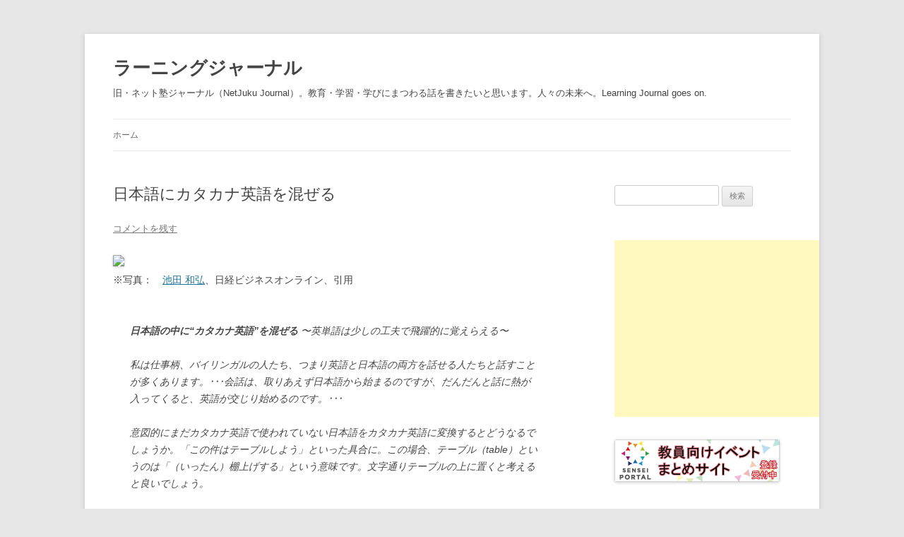

--- FILE ---
content_type: text/html; charset=UTF-8
request_url: http://webjuku.com/2015/10/06/english-5/
body_size: 47311
content:
<!DOCTYPE html>
<!--[if IE 7]>
<html class="ie ie7" lang="ja">
<![endif]-->
<!--[if IE 8]>
<html class="ie ie8" lang="ja">
<![endif]-->
<!--[if !(IE 7) & !(IE 8)]><!-->
<html lang="ja">
<!--<![endif]-->
<head>
<meta charset="UTF-8" />
<meta name="viewport" content="width=device-width, initial-scale=1.0" />
<title>日本語にカタカナ英語を混ぜる | ラーニングジャーナル</title>
<link rel="profile" href="https://gmpg.org/xfn/11" />
<link rel="pingback" href="http://webjuku.com/xmlrpc.php">
<!--[if lt IE 9]>
<script src="http://webjuku.com/wp-content/themes/twentytwelve/js/html5.js?ver=3.7.0" type="text/javascript"></script>
<![endif]-->
<meta name='robots' content='max-image-preview:large' />
<link rel="alternate" type="application/rss+xml" title="ラーニングジャーナル &raquo; フィード" href="http://webjuku.com/feed/" />
<link rel="alternate" type="application/rss+xml" title="ラーニングジャーナル &raquo; コメントフィード" href="http://webjuku.com/comments/feed/" />
<link rel="alternate" type="application/rss+xml" title="ラーニングジャーナル &raquo; 日本語にカタカナ英語を混ぜる のコメントのフィード" href="http://webjuku.com/2015/10/06/english-5/feed/" />
<link rel="alternate" title="oEmbed (JSON)" type="application/json+oembed" href="http://webjuku.com/wp-json/oembed/1.0/embed?url=http%3A%2F%2Fwebjuku.com%2F2015%2F10%2F06%2Fenglish-5%2F" />
<link rel="alternate" title="oEmbed (XML)" type="text/xml+oembed" href="http://webjuku.com/wp-json/oembed/1.0/embed?url=http%3A%2F%2Fwebjuku.com%2F2015%2F10%2F06%2Fenglish-5%2F&#038;format=xml" />
<style id='wp-img-auto-sizes-contain-inline-css' type='text/css'>
img:is([sizes=auto i],[sizes^="auto," i]){contain-intrinsic-size:3000px 1500px}
/*# sourceURL=wp-img-auto-sizes-contain-inline-css */
</style>
<style id='wp-emoji-styles-inline-css' type='text/css'>

	img.wp-smiley, img.emoji {
		display: inline !important;
		border: none !important;
		box-shadow: none !important;
		height: 1em !important;
		width: 1em !important;
		margin: 0 0.07em !important;
		vertical-align: -0.1em !important;
		background: none !important;
		padding: 0 !important;
	}
/*# sourceURL=wp-emoji-styles-inline-css */
</style>
<style id='wp-block-library-inline-css' type='text/css'>
:root{--wp-block-synced-color:#7a00df;--wp-block-synced-color--rgb:122,0,223;--wp-bound-block-color:var(--wp-block-synced-color);--wp-editor-canvas-background:#ddd;--wp-admin-theme-color:#007cba;--wp-admin-theme-color--rgb:0,124,186;--wp-admin-theme-color-darker-10:#006ba1;--wp-admin-theme-color-darker-10--rgb:0,107,160.5;--wp-admin-theme-color-darker-20:#005a87;--wp-admin-theme-color-darker-20--rgb:0,90,135;--wp-admin-border-width-focus:2px}@media (min-resolution:192dpi){:root{--wp-admin-border-width-focus:1.5px}}.wp-element-button{cursor:pointer}:root .has-very-light-gray-background-color{background-color:#eee}:root .has-very-dark-gray-background-color{background-color:#313131}:root .has-very-light-gray-color{color:#eee}:root .has-very-dark-gray-color{color:#313131}:root .has-vivid-green-cyan-to-vivid-cyan-blue-gradient-background{background:linear-gradient(135deg,#00d084,#0693e3)}:root .has-purple-crush-gradient-background{background:linear-gradient(135deg,#34e2e4,#4721fb 50%,#ab1dfe)}:root .has-hazy-dawn-gradient-background{background:linear-gradient(135deg,#faaca8,#dad0ec)}:root .has-subdued-olive-gradient-background{background:linear-gradient(135deg,#fafae1,#67a671)}:root .has-atomic-cream-gradient-background{background:linear-gradient(135deg,#fdd79a,#004a59)}:root .has-nightshade-gradient-background{background:linear-gradient(135deg,#330968,#31cdcf)}:root .has-midnight-gradient-background{background:linear-gradient(135deg,#020381,#2874fc)}:root{--wp--preset--font-size--normal:16px;--wp--preset--font-size--huge:42px}.has-regular-font-size{font-size:1em}.has-larger-font-size{font-size:2.625em}.has-normal-font-size{font-size:var(--wp--preset--font-size--normal)}.has-huge-font-size{font-size:var(--wp--preset--font-size--huge)}.has-text-align-center{text-align:center}.has-text-align-left{text-align:left}.has-text-align-right{text-align:right}.has-fit-text{white-space:nowrap!important}#end-resizable-editor-section{display:none}.aligncenter{clear:both}.items-justified-left{justify-content:flex-start}.items-justified-center{justify-content:center}.items-justified-right{justify-content:flex-end}.items-justified-space-between{justify-content:space-between}.screen-reader-text{border:0;clip-path:inset(50%);height:1px;margin:-1px;overflow:hidden;padding:0;position:absolute;width:1px;word-wrap:normal!important}.screen-reader-text:focus{background-color:#ddd;clip-path:none;color:#444;display:block;font-size:1em;height:auto;left:5px;line-height:normal;padding:15px 23px 14px;text-decoration:none;top:5px;width:auto;z-index:100000}html :where(.has-border-color){border-style:solid}html :where([style*=border-top-color]){border-top-style:solid}html :where([style*=border-right-color]){border-right-style:solid}html :where([style*=border-bottom-color]){border-bottom-style:solid}html :where([style*=border-left-color]){border-left-style:solid}html :where([style*=border-width]){border-style:solid}html :where([style*=border-top-width]){border-top-style:solid}html :where([style*=border-right-width]){border-right-style:solid}html :where([style*=border-bottom-width]){border-bottom-style:solid}html :where([style*=border-left-width]){border-left-style:solid}html :where(img[class*=wp-image-]){height:auto;max-width:100%}:where(figure){margin:0 0 1em}html :where(.is-position-sticky){--wp-admin--admin-bar--position-offset:var(--wp-admin--admin-bar--height,0px)}@media screen and (max-width:600px){html :where(.is-position-sticky){--wp-admin--admin-bar--position-offset:0px}}

/*# sourceURL=wp-block-library-inline-css */
</style><style id='global-styles-inline-css' type='text/css'>
:root{--wp--preset--aspect-ratio--square: 1;--wp--preset--aspect-ratio--4-3: 4/3;--wp--preset--aspect-ratio--3-4: 3/4;--wp--preset--aspect-ratio--3-2: 3/2;--wp--preset--aspect-ratio--2-3: 2/3;--wp--preset--aspect-ratio--16-9: 16/9;--wp--preset--aspect-ratio--9-16: 9/16;--wp--preset--color--black: #000000;--wp--preset--color--cyan-bluish-gray: #abb8c3;--wp--preset--color--white: #fff;--wp--preset--color--pale-pink: #f78da7;--wp--preset--color--vivid-red: #cf2e2e;--wp--preset--color--luminous-vivid-orange: #ff6900;--wp--preset--color--luminous-vivid-amber: #fcb900;--wp--preset--color--light-green-cyan: #7bdcb5;--wp--preset--color--vivid-green-cyan: #00d084;--wp--preset--color--pale-cyan-blue: #8ed1fc;--wp--preset--color--vivid-cyan-blue: #0693e3;--wp--preset--color--vivid-purple: #9b51e0;--wp--preset--color--blue: #21759b;--wp--preset--color--dark-gray: #444;--wp--preset--color--medium-gray: #9f9f9f;--wp--preset--color--light-gray: #e6e6e6;--wp--preset--gradient--vivid-cyan-blue-to-vivid-purple: linear-gradient(135deg,rgb(6,147,227) 0%,rgb(155,81,224) 100%);--wp--preset--gradient--light-green-cyan-to-vivid-green-cyan: linear-gradient(135deg,rgb(122,220,180) 0%,rgb(0,208,130) 100%);--wp--preset--gradient--luminous-vivid-amber-to-luminous-vivid-orange: linear-gradient(135deg,rgb(252,185,0) 0%,rgb(255,105,0) 100%);--wp--preset--gradient--luminous-vivid-orange-to-vivid-red: linear-gradient(135deg,rgb(255,105,0) 0%,rgb(207,46,46) 100%);--wp--preset--gradient--very-light-gray-to-cyan-bluish-gray: linear-gradient(135deg,rgb(238,238,238) 0%,rgb(169,184,195) 100%);--wp--preset--gradient--cool-to-warm-spectrum: linear-gradient(135deg,rgb(74,234,220) 0%,rgb(151,120,209) 20%,rgb(207,42,186) 40%,rgb(238,44,130) 60%,rgb(251,105,98) 80%,rgb(254,248,76) 100%);--wp--preset--gradient--blush-light-purple: linear-gradient(135deg,rgb(255,206,236) 0%,rgb(152,150,240) 100%);--wp--preset--gradient--blush-bordeaux: linear-gradient(135deg,rgb(254,205,165) 0%,rgb(254,45,45) 50%,rgb(107,0,62) 100%);--wp--preset--gradient--luminous-dusk: linear-gradient(135deg,rgb(255,203,112) 0%,rgb(199,81,192) 50%,rgb(65,88,208) 100%);--wp--preset--gradient--pale-ocean: linear-gradient(135deg,rgb(255,245,203) 0%,rgb(182,227,212) 50%,rgb(51,167,181) 100%);--wp--preset--gradient--electric-grass: linear-gradient(135deg,rgb(202,248,128) 0%,rgb(113,206,126) 100%);--wp--preset--gradient--midnight: linear-gradient(135deg,rgb(2,3,129) 0%,rgb(40,116,252) 100%);--wp--preset--font-size--small: 13px;--wp--preset--font-size--medium: 20px;--wp--preset--font-size--large: 36px;--wp--preset--font-size--x-large: 42px;--wp--preset--spacing--20: 0.44rem;--wp--preset--spacing--30: 0.67rem;--wp--preset--spacing--40: 1rem;--wp--preset--spacing--50: 1.5rem;--wp--preset--spacing--60: 2.25rem;--wp--preset--spacing--70: 3.38rem;--wp--preset--spacing--80: 5.06rem;--wp--preset--shadow--natural: 6px 6px 9px rgba(0, 0, 0, 0.2);--wp--preset--shadow--deep: 12px 12px 50px rgba(0, 0, 0, 0.4);--wp--preset--shadow--sharp: 6px 6px 0px rgba(0, 0, 0, 0.2);--wp--preset--shadow--outlined: 6px 6px 0px -3px rgb(255, 255, 255), 6px 6px rgb(0, 0, 0);--wp--preset--shadow--crisp: 6px 6px 0px rgb(0, 0, 0);}:where(.is-layout-flex){gap: 0.5em;}:where(.is-layout-grid){gap: 0.5em;}body .is-layout-flex{display: flex;}.is-layout-flex{flex-wrap: wrap;align-items: center;}.is-layout-flex > :is(*, div){margin: 0;}body .is-layout-grid{display: grid;}.is-layout-grid > :is(*, div){margin: 0;}:where(.wp-block-columns.is-layout-flex){gap: 2em;}:where(.wp-block-columns.is-layout-grid){gap: 2em;}:where(.wp-block-post-template.is-layout-flex){gap: 1.25em;}:where(.wp-block-post-template.is-layout-grid){gap: 1.25em;}.has-black-color{color: var(--wp--preset--color--black) !important;}.has-cyan-bluish-gray-color{color: var(--wp--preset--color--cyan-bluish-gray) !important;}.has-white-color{color: var(--wp--preset--color--white) !important;}.has-pale-pink-color{color: var(--wp--preset--color--pale-pink) !important;}.has-vivid-red-color{color: var(--wp--preset--color--vivid-red) !important;}.has-luminous-vivid-orange-color{color: var(--wp--preset--color--luminous-vivid-orange) !important;}.has-luminous-vivid-amber-color{color: var(--wp--preset--color--luminous-vivid-amber) !important;}.has-light-green-cyan-color{color: var(--wp--preset--color--light-green-cyan) !important;}.has-vivid-green-cyan-color{color: var(--wp--preset--color--vivid-green-cyan) !important;}.has-pale-cyan-blue-color{color: var(--wp--preset--color--pale-cyan-blue) !important;}.has-vivid-cyan-blue-color{color: var(--wp--preset--color--vivid-cyan-blue) !important;}.has-vivid-purple-color{color: var(--wp--preset--color--vivid-purple) !important;}.has-black-background-color{background-color: var(--wp--preset--color--black) !important;}.has-cyan-bluish-gray-background-color{background-color: var(--wp--preset--color--cyan-bluish-gray) !important;}.has-white-background-color{background-color: var(--wp--preset--color--white) !important;}.has-pale-pink-background-color{background-color: var(--wp--preset--color--pale-pink) !important;}.has-vivid-red-background-color{background-color: var(--wp--preset--color--vivid-red) !important;}.has-luminous-vivid-orange-background-color{background-color: var(--wp--preset--color--luminous-vivid-orange) !important;}.has-luminous-vivid-amber-background-color{background-color: var(--wp--preset--color--luminous-vivid-amber) !important;}.has-light-green-cyan-background-color{background-color: var(--wp--preset--color--light-green-cyan) !important;}.has-vivid-green-cyan-background-color{background-color: var(--wp--preset--color--vivid-green-cyan) !important;}.has-pale-cyan-blue-background-color{background-color: var(--wp--preset--color--pale-cyan-blue) !important;}.has-vivid-cyan-blue-background-color{background-color: var(--wp--preset--color--vivid-cyan-blue) !important;}.has-vivid-purple-background-color{background-color: var(--wp--preset--color--vivid-purple) !important;}.has-black-border-color{border-color: var(--wp--preset--color--black) !important;}.has-cyan-bluish-gray-border-color{border-color: var(--wp--preset--color--cyan-bluish-gray) !important;}.has-white-border-color{border-color: var(--wp--preset--color--white) !important;}.has-pale-pink-border-color{border-color: var(--wp--preset--color--pale-pink) !important;}.has-vivid-red-border-color{border-color: var(--wp--preset--color--vivid-red) !important;}.has-luminous-vivid-orange-border-color{border-color: var(--wp--preset--color--luminous-vivid-orange) !important;}.has-luminous-vivid-amber-border-color{border-color: var(--wp--preset--color--luminous-vivid-amber) !important;}.has-light-green-cyan-border-color{border-color: var(--wp--preset--color--light-green-cyan) !important;}.has-vivid-green-cyan-border-color{border-color: var(--wp--preset--color--vivid-green-cyan) !important;}.has-pale-cyan-blue-border-color{border-color: var(--wp--preset--color--pale-cyan-blue) !important;}.has-vivid-cyan-blue-border-color{border-color: var(--wp--preset--color--vivid-cyan-blue) !important;}.has-vivid-purple-border-color{border-color: var(--wp--preset--color--vivid-purple) !important;}.has-vivid-cyan-blue-to-vivid-purple-gradient-background{background: var(--wp--preset--gradient--vivid-cyan-blue-to-vivid-purple) !important;}.has-light-green-cyan-to-vivid-green-cyan-gradient-background{background: var(--wp--preset--gradient--light-green-cyan-to-vivid-green-cyan) !important;}.has-luminous-vivid-amber-to-luminous-vivid-orange-gradient-background{background: var(--wp--preset--gradient--luminous-vivid-amber-to-luminous-vivid-orange) !important;}.has-luminous-vivid-orange-to-vivid-red-gradient-background{background: var(--wp--preset--gradient--luminous-vivid-orange-to-vivid-red) !important;}.has-very-light-gray-to-cyan-bluish-gray-gradient-background{background: var(--wp--preset--gradient--very-light-gray-to-cyan-bluish-gray) !important;}.has-cool-to-warm-spectrum-gradient-background{background: var(--wp--preset--gradient--cool-to-warm-spectrum) !important;}.has-blush-light-purple-gradient-background{background: var(--wp--preset--gradient--blush-light-purple) !important;}.has-blush-bordeaux-gradient-background{background: var(--wp--preset--gradient--blush-bordeaux) !important;}.has-luminous-dusk-gradient-background{background: var(--wp--preset--gradient--luminous-dusk) !important;}.has-pale-ocean-gradient-background{background: var(--wp--preset--gradient--pale-ocean) !important;}.has-electric-grass-gradient-background{background: var(--wp--preset--gradient--electric-grass) !important;}.has-midnight-gradient-background{background: var(--wp--preset--gradient--midnight) !important;}.has-small-font-size{font-size: var(--wp--preset--font-size--small) !important;}.has-medium-font-size{font-size: var(--wp--preset--font-size--medium) !important;}.has-large-font-size{font-size: var(--wp--preset--font-size--large) !important;}.has-x-large-font-size{font-size: var(--wp--preset--font-size--x-large) !important;}
/*# sourceURL=global-styles-inline-css */
</style>

<style id='classic-theme-styles-inline-css' type='text/css'>
/*! This file is auto-generated */
.wp-block-button__link{color:#fff;background-color:#32373c;border-radius:9999px;box-shadow:none;text-decoration:none;padding:calc(.667em + 2px) calc(1.333em + 2px);font-size:1.125em}.wp-block-file__button{background:#32373c;color:#fff;text-decoration:none}
/*# sourceURL=/wp-includes/css/classic-themes.min.css */
</style>
<link rel='stylesheet' id='twentytwelve-style-css' href='http://webjuku.com/wp-content/themes/twentytwelve/style.css?ver=20250415' type='text/css' media='all' />
<link rel='stylesheet' id='twentytwelve-block-style-css' href='http://webjuku.com/wp-content/themes/twentytwelve/css/blocks.css?ver=20240812' type='text/css' media='all' />
<style id='akismet-widget-style-inline-css' type='text/css'>

			.a-stats {
				--akismet-color-mid-green: #357b49;
				--akismet-color-white: #fff;
				--akismet-color-light-grey: #f6f7f7;

				max-width: 350px;
				width: auto;
			}

			.a-stats * {
				all: unset;
				box-sizing: border-box;
			}

			.a-stats strong {
				font-weight: 600;
			}

			.a-stats a.a-stats__link,
			.a-stats a.a-stats__link:visited,
			.a-stats a.a-stats__link:active {
				background: var(--akismet-color-mid-green);
				border: none;
				box-shadow: none;
				border-radius: 8px;
				color: var(--akismet-color-white);
				cursor: pointer;
				display: block;
				font-family: -apple-system, BlinkMacSystemFont, 'Segoe UI', 'Roboto', 'Oxygen-Sans', 'Ubuntu', 'Cantarell', 'Helvetica Neue', sans-serif;
				font-weight: 500;
				padding: 12px;
				text-align: center;
				text-decoration: none;
				transition: all 0.2s ease;
			}

			/* Extra specificity to deal with TwentyTwentyOne focus style */
			.widget .a-stats a.a-stats__link:focus {
				background: var(--akismet-color-mid-green);
				color: var(--akismet-color-white);
				text-decoration: none;
			}

			.a-stats a.a-stats__link:hover {
				filter: brightness(110%);
				box-shadow: 0 4px 12px rgba(0, 0, 0, 0.06), 0 0 2px rgba(0, 0, 0, 0.16);
			}

			.a-stats .count {
				color: var(--akismet-color-white);
				display: block;
				font-size: 1.5em;
				line-height: 1.4;
				padding: 0 13px;
				white-space: nowrap;
			}
		
/*# sourceURL=akismet-widget-style-inline-css */
</style>
<script type="text/javascript" src="http://webjuku.com/wp-includes/js/jquery/jquery.min.js?ver=3.7.1" id="jquery-core-js"></script>
<script type="text/javascript" src="http://webjuku.com/wp-includes/js/jquery/jquery-migrate.min.js?ver=3.4.1" id="jquery-migrate-js"></script>
<script type="text/javascript" src="http://webjuku.com/wp-content/themes/twentytwelve/js/navigation.js?ver=20250303" id="twentytwelve-navigation-js" defer="defer" data-wp-strategy="defer"></script>
<link rel="https://api.w.org/" href="http://webjuku.com/wp-json/" /><link rel="alternate" title="JSON" type="application/json" href="http://webjuku.com/wp-json/wp/v2/posts/18595" /><link rel="EditURI" type="application/rsd+xml" title="RSD" href="http://webjuku.com/xmlrpc.php?rsd" />
<meta name="generator" content="WordPress 6.9" />
<link rel="canonical" href="http://webjuku.com/2015/10/06/english-5/" />
<link rel='shortlink' href='http://webjuku.com/?p=18595' />
<style type="text/css">.recentcomments a{display:inline !important;padding:0 !important;margin:0 !important;}</style>	<style type="text/css" id="twentytwelve-header-css">
			.site-header h1 a,
		.site-header h2 {
			color: #444;
		}
		</style>
	</head>

<body class="wp-singular post-template-default single single-post postid-18595 single-format-standard wp-embed-responsive wp-theme-twentytwelve single-author">
<div id="page" class="hfeed site">
	<a class="screen-reader-text skip-link" href="#content">コンテンツへスキップ</a>
	<header id="masthead" class="site-header">
		<hgroup>
					<h1 class="site-title"><a href="http://webjuku.com/" rel="home" >ラーニングジャーナル</a></h1>
			<h2 class="site-description">旧・ネット塾ジャーナル（NetJuku Journal）。教育・学習・学びにまつわる話を書きたいと思います。人々の未来へ。Learning Journal goes on.</h2>
		</hgroup>

		<nav id="site-navigation" class="main-navigation">
			<button class="menu-toggle">メニュー</button>
			<div class="nav-menu"><ul>
<li ><a href="http://webjuku.com/">ホーム</a></li></ul></div>
		</nav><!-- #site-navigation -->

			</header><!-- #masthead -->

	<div id="main" class="wrapper">

	<div id="primary" class="site-content">
		<div id="content" role="main">

			
				
	<article id="post-18595" class="post-18595 post type-post status-publish format-standard hentry category-languages">
				<header class="entry-header">
			
						<h1 class="entry-title">日本語にカタカナ英語を混ぜる</h1>
										<div class="comments-link">
					<a href="http://webjuku.com/2015/10/06/english-5/#respond"><span class="leave-reply">コメントを残す</span></a>				</div><!-- .comments-link -->
					</header><!-- .entry-header -->

				<div class="entry-content">
			<p><img decoding="async" src="http://business.nikkeibp.co.jp/atcl/author/15/093000040/face.jpg"><br />
※写真：　<a href="http://business.nikkeibp.co.jp/atcl/author/15/093000040/" target="_blank">池田 和弘</a>、日経ビジネスオンライン、引用</p>
<blockquote><p><strong>日本語の中に“カタカナ英語”を混ぜる</strong> 〜英単語は少しの工夫で飛躍的に覚えらえる〜</p>
<p>私は仕事柄、バイリンガルの人たち、つまり英語と日本語の両方を話せる人たちと話すことが多くあります。･･･会話は、取りあえず日本語から始まるのですが、だんだんと話に熱が入ってくると、英語が交じり始めるのです。･･･</p>
<p>意図的にまだカタカナ英語で使われていない日本語をカタカナ英語に変換するとどうなるでしょうか。「この件はテーブルしよう」といった具合に。この場合、テーブル（table）というのは「（いったん）棚上げする」という意味です。文字通りテーブルの上に置くと考えると良いでしょう。</p>
<p>このようにすると、使えるカタカナ英語の数は飛躍的に増えます。そして、すぐにでも使える、いわば即戦力の知識が猛烈な勢いで増えます。･･･1日20分程度の学習で1か月に500語ならまず大丈夫です。そのぐらい高速で確実に頭に入ります。･･･日本語を活用する利点は計りしれません。･･･</p>
<p>映画というのは、2時間の長さのもので2GB前後の情報量があります。･･･私たちはたった1回だけで、映像・音楽はもちろんセリフに至るまで、驚くほど良く記憶しています。･･･映画にはストーリー性というものがあるからです。つまり、情報が関連付けられてつながっているからです。･･･</p>
<p>映画のようにストーリー性のあるもの、ネットワーク的につながった情報の記憶になるとコンピュータ以上に得意です。これをネットワーク記憶と呼ぶことにします。日本語を利用すると凄いことが起こるのは、私たちの頭の中にある「日本語の巨大なネットワーク」が起動され、ネットワーク記憶が起こるからです。･･･</p>
<p>※<a href="http://business.nikkeibp.co.jp/atcl/skillup/15/093000004/093000001/" target="_blank">日本語の中に“カタカナ英語”を混ぜる &#8211; 英単語は少しの工夫で飛躍的に覚えらえる</a>、池田和弘氏、日経ビジネスオンライン、2015年10月03日</p></blockquote>
<p><strong>ルー大柴のルー語？</strong></p>
<p>引用が長くなり恐縮ですが、さて日本語に“カタカナ英語”を混ぜるって･･･ルー大柴のルー語かよ。そういったツッコミの一つでもしたくなるような池田和弘氏の日経ビジネス記事です。</p>
<p>この記事ではこのあと、利点②として「流れに乗せて英語を使う練習ができる」と説き、さらに③つ目の利点として「日本語で考えるようにすると、英語の発想がよく分かる」と言っています。そりゃあ、自然に頭のなかで「日・英」言語比較をするでしょうからね。</p>
<p>まぁ「<a href="http://webjuku.com/2015/10/05/english-4/" target="_blank">英語モードに突入せよ</a>」の記事に反しますが、一言で言えば、子どもの頃には「英語→英語」で、大人になったら「日本語→英語」で勉強すれば、英語をモノにしやすい･･･ということでしょうか。</p>
<p><strong>日本語の巨大なネットワークが起動！</strong></p>
<p>理想を言えば、脳内に日本語モードと英語モードを別々に持ちたいが、大人になってからではそうもいかない。それを逆手に取って &#8220;日本語モード&#8221; 一本で英語学習を効率化しようという発想です。さすが京都大学卒の池田和弘先生です。池田先生は現在、大阪観光大学国際交流学部准教授ですが、通訳養成学校の経験もお持ちで、ユニークな考え方が出色です。</p>
<p>記事の中で脳内の「日本語の巨大なネットワークが起動され･･･」とありますが、太い日本語の &#8220;幹&#8221; を軸に、英語の &#8220;枝葉&#8221; を接ぎ木する感じでしょうか。たしかにいい大人が英語学習する上で、英語の &#8220;幹&#8221; を新しく脳内に作るには、歳を取り過ぎているという現実はあります。</p>
<p>う〜ん。まさに子どもには向かないが、大人にはうってつけの「ルー大柴的・英語学習法」かもしれません。</p>
<p>※参考資料：<br />
・<a href="http://business.nikkeibp.co.jp/atcl/author/15/093000040/#authorProfileDetail" target="_blank">池田 和弘</a>、日経ビジネスオンライン、2015年10月03日<br />
・<a href="http://webjuku.com/2015/10/05/english-4/" target="_blank">英語モードに突入せよ</a>、ネット塾ジャーナル、2015年10月05日<br />
・<a href="https://ja.wikipedia.org/wiki/%E3%83%AB%E3%83%BC%E5%A4%A7%E6%9F%B4" target="_blank">ルー大柴</a>、Wikipedia、最終更新2015年10月04日</p>
<p><a href="http://www.amazon.co.jp/gp/product/453404691X/ref=as_li_qf_sp_asin_il?ie=UTF8&#038;camp=247&#038;creative=1211&#038;creativeASIN=453404691X&#038;linkCode=as2&#038;tag=dokushononikk-22"><img decoding="async" border="0" src="http://ws-fe.amazon-adsystem.com/widgets/q?_encoding=UTF8&#038;ASIN=453404691X&#038;Format=_SL160_&#038;ID=AsinImage&#038;MarketPlace=JP&#038;ServiceVersion=20070822&#038;WS=1&#038;tag=dokushononikk-22" ></a><img decoding="async" src="http://ir-jp.amazon-adsystem.com/e/ir?t=dokushononikk-22&#038;l=as2&#038;o=9&#038;a=453404691X" width="1" height="1" border="0" alt="" style="border:none !important; margin:0px !important;" />　<a href="http://www.amazon.co.jp/gp/product/453404691X/ref=as_li_qf_sp_asin_tl?ie=UTF8&#038;camp=247&#038;creative=1211&#038;creativeASIN=453404691X&#038;linkCode=as2&#038;tag=dokushononikk-22">SUPER REPEAT方式 こうすれば速く覚えられるTOEIC®テストの英単語(CD付き)</a><img decoding="async" src="http://ir-jp.amazon-adsystem.com/e/ir?t=dokushononikk-22&#038;l=as2&#038;o=9&#038;a=453404691X" width="1" height="1" border="0" alt="" style="border:none !important; margin:0px !important;" /></p>
					</div><!-- .entry-content -->
		
		<footer class="entry-meta">
			カテゴリー: <a href="http://webjuku.com/category/languages/" rel="category tag">語学</a> | 投稿日: <a href="http://webjuku.com/2015/10/06/english-5/" title="22:57" rel="bookmark"><time class="entry-date" datetime="2015-10-06T22:57:39+09:00">2015年10月6日</time></a> | <span class="by-author">投稿者: <span class="author vcard"><a class="url fn n" href="http://webjuku.com/author/compaq_shishido/" title="Compaqs の投稿をすべて表示" rel="author">Compaqs</a></span></span>								</footer><!-- .entry-meta -->
	</article><!-- #post -->

				<nav class="nav-single">
					<h3 class="assistive-text">投稿ナビゲーション</h3>
					<span class="nav-previous"><a href="http://webjuku.com/2015/10/05/english-4/" rel="prev"><span class="meta-nav">&larr;</span> 英語モードに突入せよ</a></span>
					<span class="nav-next"><a href="http://webjuku.com/2015/10/09/mentality/" rel="next">やり抜く力が成功の鍵 <span class="meta-nav">&rarr;</span></a></span>
				</nav><!-- .nav-single -->

				
<div id="comments" class="comments-area">

	
	
		<div id="respond" class="comment-respond">
		<h3 id="reply-title" class="comment-reply-title">コメントを残す <small><a rel="nofollow" id="cancel-comment-reply-link" href="/2015/10/06/english-5/#respond" style="display:none;">コメントをキャンセル</a></small></h3><form action="http://webjuku.com/wp-comments-post.php" method="post" id="commentform" class="comment-form"><p class="comment-notes"><span id="email-notes">メールアドレスが公開されることはありません。</span> <span class="required-field-message"><span class="required">※</span> が付いている欄は必須項目です</span></p><p class="comment-form-comment"><label for="comment">コメント <span class="required">※</span></label> <textarea id="comment" name="comment" cols="45" rows="8" maxlength="65525" required="required"></textarea></p><p class="comment-form-author"><label for="author">名前</label> <input id="author" name="author" type="text" value="" size="30" maxlength="245" autocomplete="name" /></p>
<p class="comment-form-email"><label for="email">メール</label> <input id="email" name="email" type="text" value="" size="30" maxlength="100" aria-describedby="email-notes" autocomplete="email" /></p>
<p class="comment-form-url"><label for="url">サイト</label> <input id="url" name="url" type="text" value="" size="30" maxlength="200" autocomplete="url" /></p>
<p class="form-submit"><input name="submit" type="submit" id="submit" class="submit" value="コメントを送信" /> <input type='hidden' name='comment_post_ID' value='18595' id='comment_post_ID' />
<input type='hidden' name='comment_parent' id='comment_parent' value='0' />
</p><p style="display: none;"><input type="hidden" id="akismet_comment_nonce" name="akismet_comment_nonce" value="bfc9c35f0a" /></p><p style="display: none !important;" class="akismet-fields-container" data-prefix="ak_"><label>&#916;<textarea name="ak_hp_textarea" cols="45" rows="8" maxlength="100"></textarea></label><input type="hidden" id="ak_js_1" name="ak_js" value="155"/><script>document.getElementById( "ak_js_1" ).setAttribute( "value", ( new Date() ).getTime() );</script></p></form>	</div><!-- #respond -->
	<p class="akismet_comment_form_privacy_notice">このサイトはスパムを低減するために Akismet を使っています。<a href="https://akismet.com/privacy/" target="_blank" rel="nofollow noopener">コメントデータの処理方法の詳細はこちらをご覧ください</a>。</p>
</div><!-- #comments .comments-area -->

			
		</div><!-- #content -->
	</div><!-- #primary -->


			<div id="secondary" class="widget-area" role="complementary">
			<aside id="search-2" class="widget widget_search"><form role="search" method="get" id="searchform" class="searchform" action="http://webjuku.com/">
				<div>
					<label class="screen-reader-text" for="s">検索:</label>
					<input type="text" value="" name="s" id="s" />
					<input type="submit" id="searchsubmit" value="検索" />
				</div>
			</form></aside><aside id="text-2" class="widget widget_text">			<div class="textwidget"><!-- ここにAdSenseのコードを追加 -->
<script async src="//pagead2.googlesyndication.com/pagead/js/adsbygoogle.js"></script>
<!-- wp_box_img_txt -->
<ins class="adsbygoogle"
     style="display:inline-block;width:300px;height:250px"
     data-ad-client="ca-pub-4575404548920756"
     data-ad-slot="7615366353"></ins>
<script>
(adsbygoogle = window.adsbygoogle || []).push({});
</script>

<br>
<br>

<!-- ここにSENSEIのコードを追加 -->
<a href='https://senseiportal.com/' target='_blank'><img src='http://senseiportal.com/assets/banners/sp.png' alt='教員向け勉強会・研究会まとめ SENSEI PORTAL（センセイポータル）' width='234' height='60'></a>

<br></div>
		</aside><aside id="views-2" class="widget widget_views"><h3 class="widget-title">アクセスランキング（2013年03月17日～）</h3><ul>
<li><a href="http://webjuku.com/2014/01/18/wtablet-4/"  title="タブレット教育ブーム？">タブレット教育ブーム？</a> - 123,983 views</li><li><a href="http://webjuku.com/2013/01/20/wwakuwakujapanese/"  title="Waku Waku Japanese">Waku Waku Japanese</a> - 86,527 views</li><li><a href="http://webjuku.com/2013/08/16/wditt/"  title="「先導先生」26名をDiTTが選定">「先導先生」26名をDiTTが選定</a> - 44,216 views</li><li><a href="http://webjuku.com/2013/01/16/wohmaesan/"  title="大前研一氏、今高校生なら大学行かず就職">大前研一氏、今高校生なら大学行かず就職</a> - 42,710 views</li><li><a href="http://webjuku.com/2013/07/05/wduolingo/"  title="Duolingo vs. Rosetta Stone">Duolingo vs. Rosetta Stone</a> - 41,092 views</li><li><a href="http://webjuku.com/2013/02/20/wphilippines/"  title="今、フィリピンが熱い！">今、フィリピンが熱い！</a> - 38,319 views</li><li><a href="http://webjuku.com/2013/11/01/wtoefl-3/"  title="一億総TOEFL時代">一億総TOEFL時代</a> - 38,301 views</li><li><a href="http://webjuku.com/2013/07/12/waiu-2/"  title="AIU劇場・第2幕">AIU劇場・第2幕</a> - 37,874 views</li><li><a href="http://webjuku.com/2013/06/28/wswim/"  title="私の勉強・専属コーチ">私の勉強・専属コーチ</a> - 37,057 views</li><li><a href="http://webjuku.com/2013/07/07/wleanin/"  title="リーン・イン（LEAN IN）">リーン・イン（LEAN IN）</a> - 36,618 views</li><li><a href="http://webjuku.com/2013/10/07/wmoocs-9/"  title="私的MOOCsレポート(3)">私的MOOCsレポート(3)</a> - 31,128 views</li><li><a href="http://webjuku.com/2013/04/16/wcollege/"  title="米大学、中退減らせ">米大学、中退減らせ</a> - 30,893 views</li><li><a href="http://webjuku.com/2013/04/14/wdellc/"  title="夢のデバイス＝タブレット">夢のデバイス＝タブレット</a> - 30,786 views</li><li><a href="http://webjuku.com/2013/09/09/walc-2/"  title="ｲﾝｸﾞﾘｯｼｭ･ｸｲｯｸﾏｽﾀｰ zero">ｲﾝｸﾞﾘｯｼｭ･ｸｲｯｸﾏｽﾀｰ zero</a> - 30,282 views</li><li><a href="http://webjuku.com/2013/10/04/wmandarinmadeez/"  title="Mandarin Made EZ">Mandarin Made EZ</a> - 29,496 views</li></ul>
</aside><aside id="text-4" class="widget widget_text">			<div class="textwidget"></div>
		</aside>
		<aside id="recent-posts-2" class="widget widget_recent_entries">
		<h3 class="widget-title">割と最近の投稿</h3>
		<ul>
											<li>
					<a href="http://webjuku.com/2025/04/10/ai%e3%81%ae%e6%95%99%e8%82%b2%e6%b4%bb%e7%94%a8/">AIの教育活用</a>
									</li>
											<li>
					<a href="http://webjuku.com/2025/03/26/%e6%97%a5%e6%9c%ac%e3%81%ae%e5%85%ac%e5%85%b1%e6%95%99%e8%82%b2%e3%81%ae%e6%96%b9%e5%90%91%e6%80%a7/">日本の公共教育の方向性</a>
									</li>
											<li>
					<a href="http://webjuku.com/2023/02/07/%e6%97%a5%e6%9c%ac%e3%81%af%e4%ba%ba%e3%81%aa%e3%82%8a/">日本は人なり</a>
									</li>
											<li>
					<a href="http://webjuku.com/2023/01/28/22068/">インフレ下での教育の重要性</a>
									</li>
											<li>
					<a href="http://webjuku.com/2023/01/27/%e5%bf%83%e7%90%86%e7%9a%84%e3%81%aa%e4%b8%8b%e6%96%b9%e7%a1%ac%e7%9b%b4%e6%80%a7/">心理的な下方硬直性</a>
									</li>
											<li>
					<a href="http://webjuku.com/2023/01/22/%e5%ae%89%e5%8f%8e%e5%85%ac%e6%b5%81%e6%88%90%e3%81%ae%e5%8e%9f%e5%89%87/">安収公流成の原則</a>
									</li>
											<li>
					<a href="http://webjuku.com/2023/01/18/%e6%83%85%e5%a0%b1%e5%87%a6%e7%90%86%e3%81%af%e6%97%a9%e3%81%8f%ef%bc%88%e9%80%9f%e3%81%8f%ef%bc%89%ef%bc%9f/">情報処理は早く（速く）？</a>
									</li>
											<li>
					<a href="http://webjuku.com/2023/01/14/%e3%80%8c%e5%ad%a6%e3%81%b3%e7%9b%b4%e3%81%97%e3%80%8d%e3%81%99%e3%82%8b%e8%8a%b8%e8%83%bd%e4%ba%ba%e3%81%9f%e3%81%a1/">「学び直し」する芸能人たち</a>
									</li>
											<li>
					<a href="http://webjuku.com/2021/02/02/%e3%83%97%e3%83%ad%e3%82%b0%e3%83%a9%e3%83%9f%e3%83%b3%e3%82%b0%e6%95%99%e8%82%b22020/">プログラミング教育2020</a>
									</li>
											<li>
					<a href="http://webjuku.com/2018/06/11/yukirinu/">「ゆきりぬ」ちゃん動画</a>
									</li>
											<li>
					<a href="http://webjuku.com/2018/06/01/ak-english/">「字」見過ぎ</a>
									</li>
											<li>
					<a href="http://webjuku.com/2018/05/24/%e4%bb%8a%e3%82%92%e7%9f%a5%e3%82%8b%e3%81%ab%e3%81%af%e9%ab%98%e6%a0%a1%e8%ac%9b%e5%ba%a7%ef%bc%9f/">今を知るには高校講座？</a>
									</li>
											<li>
					<a href="http://webjuku.com/2018/04/18/math-8/">数学はゲームだ</a>
									</li>
											<li>
					<a href="http://webjuku.com/2018/02/11/%e6%ad%a6%e4%ba%95%e5%a3%ae%e3%81%95%e3%82%93%e3%81%a8%e6%a1%9c%e9%9b%aa%e3%81%a1%e3%82%83%e3%82%93/">武井壮さんと桜雪ちゃん</a>
									</li>
											<li>
					<a href="http://webjuku.com/2018/02/01/mikan/">スキマ時間に英単語「mikan」</a>
									</li>
											<li>
					<a href="http://webjuku.com/2018/01/16/%e6%95%99%e9%a4%8a%e3%81%ae%e3%81%99%e3%82%9d%e3%82%81/">教養のすゝめ</a>
									</li>
											<li>
					<a href="http://webjuku.com/2017/12/28/%e9%a0%86%e7%95%aa%e3%82%92%e9%96%93%e9%81%95%e3%81%88%e3%82%8b%e3%81%aa/">順番を間違えるな</a>
									</li>
											<li>
					<a href="http://webjuku.com/2017/12/17/sciencezero/">純粋学問のすゝめ</a>
									</li>
											<li>
					<a href="http://webjuku.com/2017/10/16/universityranking/">面倒見が良い大学</a>
									</li>
											<li>
					<a href="http://webjuku.com/2017/08/01/humanities/">「人文学」への逆風は、追い風に変わる</a>
									</li>
											<li>
					<a href="http://webjuku.com/2017/07/07/understanding/">「理解」「探究」を貫く</a>
									</li>
											<li>
					<a href="http://webjuku.com/2017/06/30/sound/">音声を重視する語学</a>
									</li>
											<li>
					<a href="http://webjuku.com/2017/05/22/%e3%80%8c%e5%a4%a7%e5%ad%a6%e5%85%a5%e5%ad%a6%e5%85%b1%e9%80%9a%e3%83%86%e3%82%b9%e3%83%88%e3%80%8d%e3%81%a8%e8%8b%b1%e8%aa%9e4%e6%8a%80%e8%83%bd/">「大学入学共通テスト」と英語4技能</a>
									</li>
											<li>
					<a href="http://webjuku.com/2017/05/11/brain-3/">脳の「超側頭野」？</a>
									</li>
											<li>
					<a href="http://webjuku.com/2017/04/28/rosettastone-4/">ロゼッタストーンが4,980円アゲイン</a>
									</li>
											<li>
					<a href="http://webjuku.com/2017/04/18/nhk/">NHK高校講座は面白い！</a>
									</li>
											<li>
					<a href="http://webjuku.com/2017/04/11/reading-2/">辞書は引かない。次に出たとき辞書になる</a>
									</li>
											<li>
					<a href="http://webjuku.com/2017/03/31/fruit/">果物のおかげで脳が発達</a>
									</li>
											<li>
					<a href="http://webjuku.com/2017/03/27/univ/">予備校にすがる悲しい大学</a>
									</li>
											<li>
					<a href="http://webjuku.com/2017/03/24/benesse/">進研ゼミで基礎固め？</a>
									</li>
											<li>
					<a href="http://webjuku.com/2017/03/21/rosettastone-3/">ロゼッタストーンが4,980円</a>
									</li>
											<li>
					<a href="http://webjuku.com/2017/03/19/dialo/">大学受験ディアロ【Dialo】</a>
									</li>
											<li>
					<a href="http://webjuku.com/2017/03/14/e-dictionary/">いまどきの電子辞書</a>
									</li>
											<li>
					<a href="http://webjuku.com/2017/03/04/math-7/">音楽と数学</a>
									</li>
											<li>
					<a href="http://webjuku.com/2017/02/23/campus/">キャンパスに行こう！</a>
									</li>
											<li>
					<a href="http://webjuku.com/2017/02/21/bluetooth/">Bluetoothは語学に最適？</a>
									</li>
											<li>
					<a href="http://webjuku.com/2017/02/20/bilingirl/">ブルゾンちえみ英語版？</a>
									</li>
											<li>
					<a href="http://webjuku.com/2017/02/13/icecream/">アイスを食べるも熟成が必要</a>
									</li>
											<li>
					<a href="http://webjuku.com/2017/02/10/rosettastone-2/">この週末は「ロゼッタストーン」！</a>
									</li>
											<li>
					<a href="http://webjuku.com/2017/02/06/twitter/">トランプ発言を日本語訳</a>
									</li>
					</ul>

		</aside><aside id="categories-2" class="widget widget_categories"><h3 class="widget-title">カテゴリー</h3>
			<ul>
					<li class="cat-item cat-item-7"><a href="http://webjuku.com/category/know-how/">ノウハウ</a> (150)
</li>
	<li class="cat-item cat-item-6"><a href="http://webjuku.com/category/media/">メディア</a> (99)
</li>
	<li class="cat-item cat-item-1"><a href="http://webjuku.com/category/school/">学校教育</a> (322)
</li>
	<li class="cat-item cat-item-5"><a href="http://webjuku.com/category/social_education/">社会教育</a> (49)
</li>
	<li class="cat-item cat-item-3"><a href="http://webjuku.com/category/languages/">語学</a> (154)
</li>
			</ul>

			</aside><aside id="recent-comments-2" class="widget widget_recent_comments"><h3 class="widget-title">最近のコメント</h3><ul id="recentcomments"><li class="recentcomments"><a href="http://webjuku.com/2016/09/20/english-11/#comment-576791">英語のスペルと発音は滅茶苦茶</a> に <span class="comment-author-link">匿名</span> より</li><li class="recentcomments"><a href="http://webjuku.com/2016/09/20/english-11/#comment-559206">英語のスペルと発音は滅茶苦茶</a> に <span class="comment-author-link">ムスカ</span> より</li><li class="recentcomments"><a href="http://webjuku.com/2015/12/11/education/#comment-514521">激突！尾木ママvs佐藤ママ</a> に <span class="comment-author-link">５児の母</span> より</li><li class="recentcomments"><a href="http://webjuku.com/2016/02/10/income/#comment-507696">大学別 &#8220;年収ランキング&#8221;！</a> に <span class="comment-author-link"><a href="http://matome-2ch.click/2018/01/21/182843/" class="url" rel="ugc external nofollow">【早慶上理】2018年私大志願者数速報【GMARCH】2 | すなふきん速報（学歴・受験板）</a></span> より</li><li class="recentcomments"><a href="http://webjuku.com/2014/08/13/wmikan/#comment-305692">スマホ英単語アプリmikan</a> に <span class="comment-author-link"><a href="http://sv-crazy.com/inkagoshima/" class="url" rel="ugc external nofollow">「mikan」の先行登録がニュースになっていましたが、その時私は鹿児島にいました。 | mikan</a></span> より</li></ul></aside><aside id="text-5" class="widget widget_text"><h3 class="widget-title">プロフィール</h3>			<div class="textwidget">Compaqs（コンパックス）、60歳。ただのメタボおやじ（約75kg）です。最近、加齢臭のネタで家族に嫌われています･･･（泣）。</div>
		</aside>		</div><!-- #secondary -->
		</div><!-- #main .wrapper -->
	<footer id="colophon" role="contentinfo">
		<div class="site-info">
									<a href="https://ja.wordpress.org/" class="imprint" title="セマンティックなパブリッシングツール">
				Proudly powered by WordPress			</a>
		</div><!-- .site-info -->
	</footer><!-- #colophon -->
</div><!-- #page -->

<script type="speculationrules">
{"prefetch":[{"source":"document","where":{"and":[{"href_matches":"/*"},{"not":{"href_matches":["/wp-*.php","/wp-admin/*","/wp-content/uploads/*","/wp-content/*","/wp-content/plugins/*","/wp-content/themes/twentytwelve/*","/*\\?(.+)"]}},{"not":{"selector_matches":"a[rel~=\"nofollow\"]"}},{"not":{"selector_matches":".no-prefetch, .no-prefetch a"}}]},"eagerness":"conservative"}]}
</script>
<script type="text/javascript" src="http://webjuku.com/wp-includes/js/comment-reply.min.js?ver=6.9" id="comment-reply-js" async="async" data-wp-strategy="async" fetchpriority="low"></script>
<script defer type="text/javascript" src="http://webjuku.com/wp-content/plugins/akismet/_inc/akismet-frontend.js?ver=1747097842" id="akismet-frontend-js"></script>
<script id="wp-emoji-settings" type="application/json">
{"baseUrl":"https://s.w.org/images/core/emoji/17.0.2/72x72/","ext":".png","svgUrl":"https://s.w.org/images/core/emoji/17.0.2/svg/","svgExt":".svg","source":{"concatemoji":"http://webjuku.com/wp-includes/js/wp-emoji-release.min.js?ver=6.9"}}
</script>
<script type="module">
/* <![CDATA[ */
/*! This file is auto-generated */
const a=JSON.parse(document.getElementById("wp-emoji-settings").textContent),o=(window._wpemojiSettings=a,"wpEmojiSettingsSupports"),s=["flag","emoji"];function i(e){try{var t={supportTests:e,timestamp:(new Date).valueOf()};sessionStorage.setItem(o,JSON.stringify(t))}catch(e){}}function c(e,t,n){e.clearRect(0,0,e.canvas.width,e.canvas.height),e.fillText(t,0,0);t=new Uint32Array(e.getImageData(0,0,e.canvas.width,e.canvas.height).data);e.clearRect(0,0,e.canvas.width,e.canvas.height),e.fillText(n,0,0);const a=new Uint32Array(e.getImageData(0,0,e.canvas.width,e.canvas.height).data);return t.every((e,t)=>e===a[t])}function p(e,t){e.clearRect(0,0,e.canvas.width,e.canvas.height),e.fillText(t,0,0);var n=e.getImageData(16,16,1,1);for(let e=0;e<n.data.length;e++)if(0!==n.data[e])return!1;return!0}function u(e,t,n,a){switch(t){case"flag":return n(e,"\ud83c\udff3\ufe0f\u200d\u26a7\ufe0f","\ud83c\udff3\ufe0f\u200b\u26a7\ufe0f")?!1:!n(e,"\ud83c\udde8\ud83c\uddf6","\ud83c\udde8\u200b\ud83c\uddf6")&&!n(e,"\ud83c\udff4\udb40\udc67\udb40\udc62\udb40\udc65\udb40\udc6e\udb40\udc67\udb40\udc7f","\ud83c\udff4\u200b\udb40\udc67\u200b\udb40\udc62\u200b\udb40\udc65\u200b\udb40\udc6e\u200b\udb40\udc67\u200b\udb40\udc7f");case"emoji":return!a(e,"\ud83e\u1fac8")}return!1}function f(e,t,n,a){let r;const o=(r="undefined"!=typeof WorkerGlobalScope&&self instanceof WorkerGlobalScope?new OffscreenCanvas(300,150):document.createElement("canvas")).getContext("2d",{willReadFrequently:!0}),s=(o.textBaseline="top",o.font="600 32px Arial",{});return e.forEach(e=>{s[e]=t(o,e,n,a)}),s}function r(e){var t=document.createElement("script");t.src=e,t.defer=!0,document.head.appendChild(t)}a.supports={everything:!0,everythingExceptFlag:!0},new Promise(t=>{let n=function(){try{var e=JSON.parse(sessionStorage.getItem(o));if("object"==typeof e&&"number"==typeof e.timestamp&&(new Date).valueOf()<e.timestamp+604800&&"object"==typeof e.supportTests)return e.supportTests}catch(e){}return null}();if(!n){if("undefined"!=typeof Worker&&"undefined"!=typeof OffscreenCanvas&&"undefined"!=typeof URL&&URL.createObjectURL&&"undefined"!=typeof Blob)try{var e="postMessage("+f.toString()+"("+[JSON.stringify(s),u.toString(),c.toString(),p.toString()].join(",")+"));",a=new Blob([e],{type:"text/javascript"});const r=new Worker(URL.createObjectURL(a),{name:"wpTestEmojiSupports"});return void(r.onmessage=e=>{i(n=e.data),r.terminate(),t(n)})}catch(e){}i(n=f(s,u,c,p))}t(n)}).then(e=>{for(const n in e)a.supports[n]=e[n],a.supports.everything=a.supports.everything&&a.supports[n],"flag"!==n&&(a.supports.everythingExceptFlag=a.supports.everythingExceptFlag&&a.supports[n]);var t;a.supports.everythingExceptFlag=a.supports.everythingExceptFlag&&!a.supports.flag,a.supports.everything||((t=a.source||{}).concatemoji?r(t.concatemoji):t.wpemoji&&t.twemoji&&(r(t.twemoji),r(t.wpemoji)))});
//# sourceURL=http://webjuku.com/wp-includes/js/wp-emoji-loader.min.js
/* ]]> */
</script>
</body>
</html>


--- FILE ---
content_type: text/html; charset=utf-8
request_url: https://www.google.com/recaptcha/api2/aframe
body_size: 249
content:
<!DOCTYPE HTML><html><head><meta http-equiv="content-type" content="text/html; charset=UTF-8"></head><body><script nonce="7cqF9FVEXniyz8tULqt95w">/** Anti-fraud and anti-abuse applications only. See google.com/recaptcha */ try{var clients={'sodar':'https://pagead2.googlesyndication.com/pagead/sodar?'};window.addEventListener("message",function(a){try{if(a.source===window.parent){var b=JSON.parse(a.data);var c=clients[b['id']];if(c){var d=document.createElement('img');d.src=c+b['params']+'&rc='+(localStorage.getItem("rc::a")?sessionStorage.getItem("rc::b"):"");window.document.body.appendChild(d);sessionStorage.setItem("rc::e",parseInt(sessionStorage.getItem("rc::e")||0)+1);localStorage.setItem("rc::h",'1768973349804');}}}catch(b){}});window.parent.postMessage("_grecaptcha_ready", "*");}catch(b){}</script></body></html>